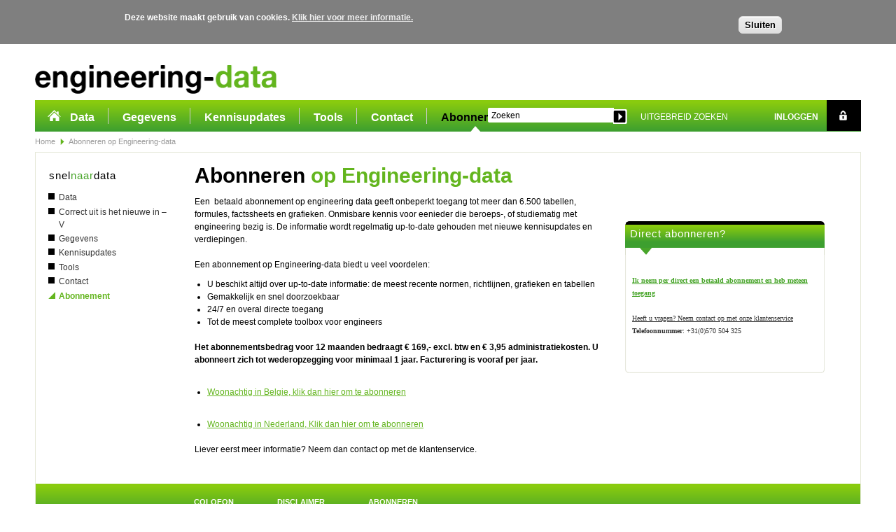

--- FILE ---
content_type: text/html; charset=utf-8
request_url: https://engineering-data.com/abonneren-op-engineering-data
body_size: 4340
content:
<!DOCTYPE html PUBLIC "-//W3C//DTD XHTML+RDFa 1.0//EN"
  "http://www.w3.org/MarkUp/DTD/xhtml-rdfa-1.dtd">
<html xmlns="http://www.w3.org/1999/xhtml" xml:lang="nl" version="XHTML+RDFa 1.0" dir="ltr">

<head profile="http://www.w3.org/1999/xhtml/vocab">
  <meta http-equiv="Content-Type" content="text/html; charset=utf-8" />
<meta name="Generator" content="Drupal 7 (http://drupal.org)" />
<link rel="canonical" href="/abonneren-op-engineering-data" />
<link rel="shortlink" href="/node/140537" />
  <title>Abonneren op Engineering-data | Engineering Data</title>
  <link type="text/css" rel="stylesheet" href="https://engineering-data.com/sites/default/files/css/css_xE-rWrJf-fncB6ztZfd2huxqgxu4WO-qwma6Xer30m4.css" media="all" />
<link type="text/css" rel="stylesheet" href="https://engineering-data.com/sites/default/files/css/css_Yj0oOYBaW5ZlXv75PCs_8Y3oyeM1hteEVVqsDuBO4JY.css" media="all" />
<link type="text/css" rel="stylesheet" href="https://engineering-data.com/sites/default/files/css/css_MnXiytJtb186Ydycnpwpw34cuUsHaKc80ey5LiQXhSY.css" media="all" />
<style type="text/css" media="all">
<!--/*--><![CDATA[/*><!--*/
#sliding-popup.sliding-popup-top{background:#0779BF;}#sliding-popup .popup-content #popup-text h2,#sliding-popup .popup-content #popup-text p{color:#ffffff !important;}

/*]]>*/-->
</style>
<link type="text/css" rel="stylesheet" href="https://engineering-data.com/sites/default/files/css/css_t1nMSiV7mrA5cgjoxPWgIjb-os3tRrfEdbsKxmn_8FE.css" media="all" />
<link type="text/css" rel="stylesheet" href="https://engineering-data.com/sites/default/files/css/css_889L0X8UmGdRabfcgwjWJWRSKvM95IK0TGVoSI5aobs.css" media="all" />
<link type="text/css" rel="stylesheet" href="https://engineering-data.com/sites/default/files/css/css_apR-iHEMTXh8VeERkg9xgZNuNVW3DbN6VfmwnYkO1V8.css" media="print" />

<!--[if IE 7]>
<link type="text/css" rel="stylesheet" href="https://engineering-data.com/sites/all/themes/edata/css/ie7.css?p7rbhi" media="all" />
<![endif]-->

<!--[if IE 8]>
<link type="text/css" rel="stylesheet" href="https://engineering-data.com/sites/all/themes/edata/css/ie.css?p7rbhi" media="all" />
<![endif]-->

<!--[if IE 9]>
<link type="text/css" rel="stylesheet" href="https://engineering-data.com/sites/all/themes/edata/css/ie9.css?p7rbhi" media="all" />
<![endif]-->
  <script type="text/javascript" src="https://engineering-data.com/sites/default/files/js/js_vDrW3Ry_4gtSYaLsh77lWhWjIC6ml2QNkcfvfP5CVFs.js"></script>
<script type="text/javascript" src="https://engineering-data.com/sites/default/files/js/js_LHzZ7c4Y5SEowtRUMz4lGD6X0OAcbYgjFoYjK-eYS3Q.js"></script>
<script type="text/javascript" src="https://engineering-data.com/sites/default/files/js/js_gFhYfwT6n3-wzxnaZPnKAUDstlesA4DsRDpdcWqgngU.js"></script>
<script type="text/javascript" src="https://engineering-data.com/sites/default/files/js/js_1Ae7LyzQgLq5yuvek34beSONXQEkiKwXCiYUuPQn0ic.js"></script>
<script type="text/javascript">
<!--//--><![CDATA[//><!--
jQuery.extend(Drupal.settings, {"basePath":"\/","pathPrefix":"","ajaxPageState":{"theme":"edata","theme_token":"jMIVV-aIpM0jhQOol42xCbnZY1q3ad1Kky-Gyaqe8vk","js":{"sites\/all\/modules\/eu-cookie-compliance\/js\/eu_cookie_compliance.js":1,"misc\/jquery.js":1,"misc\/jquery.once.js":1,"misc\/drupal.js":1,"sites\/all\/modules\/edata\/backend.js":1,"public:\/\/languages\/nl_ky9sgI1k32xUHj-a2g6mt_Bs1vnqpOn89LDGQrRVwMA.js":1,"sites\/all\/themes\/edata\/js\/jquery.js":1,"sites\/all\/themes\/edata\/jpaginate\/jquery.paginate.js":1,"sites\/all\/themes\/edata\/js\/pdfobject.js":1},"css":{"modules\/system\/system.base.css":1,"modules\/system\/system.menus.css":1,"modules\/system\/system.messages.css":1,"modules\/system\/system.theme.css":1,"modules\/aggregator\/aggregator.css":1,"sites\/all\/modules\/date\/date_api\/date.css":1,"sites\/all\/modules\/date\/date_popup\/themes\/datepicker.1.7.css":1,"modules\/field\/theme\/field.css":1,"sites\/all\/modules\/mollom\/mollom.css":1,"modules\/node\/node.css":1,"modules\/search\/search.css":1,"modules\/user\/user.css":1,"sites\/all\/modules\/views\/css\/views.css":1,"sites\/all\/modules\/ckeditor\/css\/ckeditor.css":1,"sites\/all\/modules\/ctools\/css\/ctools.css":1,"0":1,"sites\/all\/modules\/eu-cookie-compliance\/css\/eu_cookie_compliance.css":1,"sites\/all\/themes\/edata\/css\/admin.css":1,"sites\/all\/themes\/edata\/css\/firefox_windows.css":1,"sites\/all\/themes\/edata\/css\/reset.css":1,"sites\/all\/themes\/edata\/css\/fonts.css":1,"sites\/all\/themes\/edata\/css\/template.css":1,"sites\/all\/themes\/edata\/css\/menu.css":1,"sites\/all\/themes\/edata\/css\/edata_block.css":1,"sites\/all\/themes\/edata\/css\/misc.css":1,"sites\/all\/themes\/edata\/jpaginate\/css\/style.css":1,"sites\/all\/themes\/edata\/css\/print.css":1,"sites\/all\/themes\/edata\/css\/ie7.css":1,"sites\/all\/themes\/edata\/css\/ie.css":1,"sites\/all\/themes\/edata\/css\/ie9.css":1}},"eu_cookie_compliance":{"popup_enabled":1,"popup_agreed_enabled":0,"popup_hide_agreed":0,"popup_clicking_confirmation":1,"popup_html_info":"\u003Cdiv\u003E\n  \u003Cdiv class =\u0022popup-content info\u0022\u003E\n    \u003Cdiv id=\u0022popup-text\u0022\u003E\n      \u003Cp\u003EDeze website maakt gebruik van cookies. \u003Ca href=\u0022http:\/\/www.mybusinessmedia.nl\/cookies.html\u0022 target=\u0022_blank\u0022\u003EKlik hier voor meer informatie.\u003C\/a\u003E\u003C\/p\u003E\n    \u003C\/div\u003E\n    \u003Cdiv id=\u0022popup-buttons\u0022\u003E\n      \u003Cbutton type=\u0022button\u0022 class=\u0022agree-button\u0022\u003ESluiten\u003C\/button\u003E\n      \u003Cbutton type=\u0022button\u0022 class=\u0022find-more-button\u0022\u003ENo, give me more info\u003C\/button\u003E\n    \u003C\/div\u003E\n  \u003C\/div\u003E\n\u003C\/div\u003E\n","popup_html_agreed":"\u003Cdiv\u003E\n  \u003Cdiv class =\u0022popup-content agreed\u0022\u003E\n    \u003Cdiv id=\u0022popup-text\u0022\u003E\n      \u003Cp\u003E\u0026lt;h2\u0026gt;Thank you for accepting cookies\u0026lt;\/h2\u0026gt;\u0026lt;p\u0026gt;You can now hide this message or find out more about cookies.\u0026lt;\/p\u0026gt;\u003C\/p\u003E\n    \u003C\/div\u003E\n    \u003Cdiv id=\u0022popup-buttons\u0022\u003E\n      \u003Cbutton type=\u0022button\u0022 class=\u0022hide-popup-button\u0022\u003Esluiten\u003C\/button\u003E\n    \u003C\/div\u003E\n  \u003C\/div\u003E\n\u003C\/div\u003E","popup_height":"auto","popup_width":"100%","popup_delay":1000,"popup_link":"http:\/\/www.mybusinessmedia.nl\/cookies.html","popup_link_new_window":1,"popup_position":1,"popup_language":"nl","domain":""},"urlIsAjaxTrusted":{"\/abonneren-op-engineering-data":true}});
//--><!]]>
</script>
</head>
<body class="html not-front not-logged-in no-sidebars page-node page-node- page-node-140537 node-type-page" >
  <div id="skip-link">
    <a href="#main-content" class="element-invisible element-focusable">Overslaan en naar de algemene inhoud gaan</a>
  </div>
    <div id="container">
  <div id="header">
    <div id="branding">
        <div class="region region-branding">
      <div id="block-block-1" class="block block-block">
          
    <div class="content">
      <p><a href="http://engineering-data.com/"><img alt="" src="/sites/all/themes/edata/images/edatalogo.png" style="width: 345px; height: 41px; " /></a></p>
    </div>
  </div>
    </div>
    </div>
  </div>
  <div id="topmenu">
      <div class="region region-mainmenu">
      <div id="block-system-main-menu" class="block block-system block-menu">
          
    <div class="content">
      <ul class="menu"><li class="first collapsed"><a href="/welkom-op-engineering-data" title="snelnaardata">Data</a></li>
<li class="leaf"><a href="/document/correct-uit-is-het-nieuwe-in-%E2%80%93-v">Correct uit is het nieuwe in – V</a></li>
<li class="leaf"><a href="/frontpage">Gegevens</a></li>
<li class="collapsed"><a href="/kennisupdates" title="kennisupdates">Kennisupdates</a></li>
<li class="leaf"><a href="/tools">Tools</a></li>
<li class="leaf"><a href="/contact">Contact</a></li>
<li class="last leaf active-trail"><a href="/abonneren-op-engineering-data" class="active-trail active">Abonnement</a></li>
</ul>    </div>
  </div>
    <div id="block-edata-login-lock" class="block block-edata">
          
    <div class="content">
      <div id="login_lock" class="locked"><a href="/user">Inloggen</a></div>    </div>
  </div>
    <div id="block-search-form" class="block block-search">
          
    <div class="content">
      <form action="/abonneren-op-engineering-data" method="post" id="search-block-form" accept-charset="UTF-8"><div><div class="container-inline">
      <h2 class="element-invisible">Zoekveld</h2>
    <div class="form-item form-type-textfield form-item-search-block-form">
  <label class="element-invisible" for="edit-search-block-form--2">Zoeken </label>
 <input title="Geef de woorden op waarnaar u wilt zoeken." placeholder="Zoeken" type="text" id="edit-search-block-form--2" name="search_block_form" value="" size="15" maxlength="128" class="form-text" />
</div>
<div class="form-actions form-wrapper" id="edit-actions"><input type="submit" id="edit-submit" name="op" value="Zoeken" class="form-submit" /></div><input type="hidden" name="form_build_id" value="form-Q4go7zyp4k--nXECzYVLBQmxDI8oKYhlYxrQaxvrGHo" />
<input type="hidden" name="form_id" value="search_block_form" />
</div>
</div></form>    </div>
  </div>
    <div id="block-block-4" class="block block-block">
          
    <div class="content">
      <p><a href="/search/site">UITGEBREID ZOEKEN</a></p>
    </div>
  </div>
    </div>
  </div>
  <div id="breadcrumbs">
    <div class="breadcrumb"><a href="/">Home</a> <img src="https://engineering-data.com/sites/all/themes/edata/images/crumb_separator.gif" alt="" /> Abonneren op Engineering-data</div>  </div>
  <div id="content_container">
    <div id="left_column">
              <div id="block-block-2" class="block block-block contextual-links-region">
            <div class="content">
              <div class="edata_block">
          <div class="edata_block_color_nocolor">
            <div class="edata_block_top_stripe">
              <div class="edata_block_top_corner_left"></div>
              <div class="edata_block_top_corner_right"></div>
            </div>
            <div class="edata_block_title">
              snel<span class="altcolor">naar</span>data    </div>
            <div class="edata_block_bottom_arrow_noborder"></div>
          </div>
        </div>
            </div>
          </div>
            <div class="region region-left-alternative">
      <div id="block-menu-block-2" class="block block-menu-block">
          
    <div class="content">
      <div class="menu-block-wrapper menu-block-2 menu-name-main-menu parent-mlid-8199 menu-level-1">
  <ul class="menu"><li class="first collapsed menu-mlid-8888"><a href="/welkom-op-engineering-data" title="snelnaardata">Data</a></li>
<li class="leaf menu-mlid-9594"><a href="/document/correct-uit-is-het-nieuwe-in-%E2%80%93-v">Correct uit is het nieuwe in – V</a></li>
<li class="leaf menu-mlid-8201"><a href="/frontpage">Gegevens</a></li>
<li class="collapsed menu-mlid-7243"><a href="/kennisupdates" title="kennisupdates">Kennisupdates</a></li>
<li class="leaf menu-mlid-8343"><a href="/tools">Tools</a></li>
<li class="leaf menu-mlid-8341"><a href="/contact">Contact</a></li>
<li class="last leaf active-trail active menu-mlid-8378"><a href="/abonneren-op-engineering-data" class="active-trail active">Abonnement</a></li>
</ul></div>
    </div>
  </div>
    </div>
&nbsp;
    </div>
    <div id="main_content" class="has_right">
            
      <div class="tabs">
              </div>
        <div class="region region-content">
      <div id="block-system-main" class="block block-system">
          
    <div class="content">
      <div id="node-140537" class="node node-page clearfix">
      <h1>
      Abonneren<span class="altcolor"> op Engineering-data</span>    </h1>
      
  
  <div class="content clearfix">
    <div class="field field-name-body field-type-text-with-summary field-label-hidden"><div class="field-items"><div class="field-item even"><p>Een&nbsp; betaald abonnement op engineering data geeft onbeperkt toegang tot meer dan 6.500 tabellen, formules, factssheets en grafieken. Onmisbare kennis voor eenieder die beroeps-, of studiematig met engineering bezig is. De informatie wordt regelmatig up-to-date gehouden met nieuwe kennisupdates en verdiepingen.</p>
<p>&nbsp;</p>
<div>
	Een abonnement op Engineering-data biedt u veel voordelen:</div>
<ul>
<li>
		U beschikt altijd over up-to-date informatie: de meest recente normen, richtlijnen, grafieken en tabellen</li>
<li>
		Gemakkelijk en snel doorzoekbaar</li>
<li>
		24/7 en overal directe toegang</li>
<li>
		Tot de meest complete toolbox voor engineers</li>
</ul>
<div>
	<br />
	<strong>Het abonnementsbedrag voor 12 maanden bedraagt € 169,- excl. btw en € 3,95 administratiekosten. U abonneert zich tot wederopzegging voor minimaal 1 jaar. Facturering is vooraf per jaar.</strong></div>
<p>&nbsp;</p>
<ul>
<li>
		<a href="http://engineering-data.com/user/register?edit-new-email=&amp;country=belgium">Woonachtig in Belgie, klik dan hier om te abonneren</a></li>
</ul>
<p>&nbsp;</p>
<ul>
<li>
		<a href="http://engineering-data.com/user/register?edit-new-email=&amp;country=netherlands">Woonachtig in Nederland, Klik dan hier om te abonneren</a></li>
</ul>
<p>&nbsp;</p>
<p>Liever eerst meer informatie? Neem dan contact op met de klantenservice.</p>
</div></div></div>  </div>

  
  
</div>
    </div>
  </div>
    </div>
    </div>
          <div class="page_right">
          <div class="region region-right">
      <div id="edata_block-block-13" class="block block-block edata_block-block">
    <div class="edata_block">
              <div class="edata_block_color_green">
                <div class="edata_block_top_stripe">
          <div class="edata_block_top_corner_left"></div>
          <div class="edata_block_top_corner_right"></div>
        </div>
        <div class="edata_block_title">
          Direct abonneren?         </div>
        <div class="edata_block_bottom_arrow"></div>
        <div class="edata_block_content" style="height: 150px;">
          <div class="content">
            <p>&nbsp;</p>
<ul>
<li>
		<a href="/user/register?edit-new-email=&amp;country=netherlands">Ik neem per direct een betaald abonnement en heb meteen toegang</a></li>
</ul>
<p>&nbsp;</p>
<p><u>Heeft u vragen? Neem contact op met onze klantenservice</u></p>
<ul>
<li>
		<strong>Telefoonnummer</strong>: +31(0)570 504 325</li>
</ul>
<p>&nbsp;</p>
          </div>
        </div>
            </div>
            </div>
  </div>
    </div>
        <div class="clear"></div>
      </div>
          <div class="clear"></div>
    <div class="footermenu">
        <div class="region region-footermenu">
      <div id="block-menu-menu-engineeringdata" class="block block-menu">
          
    <div class="content">
      <ul class="menu"><li class="first leaf"><a href="/colofon" title="">Colofon</a></li>
<li class="leaf"><a href="http://www.engineering-data.com/node/140538" title="">Disclaimer</a></li>
<li class="last leaf active-trail"><a href="/abonneren-op-engineering-data" title="" class="active-trail active">Abonneren</a></li>
</ul>    </div>
  </div>
    </div>
    </div>
          <div class="footerbrandingkluwer">
        <a id="link_kluwer" href="http://www.kluwer.be/" target="_blank">&nbsp;</a>
          <div class="region region-footerbrandingkluwer">
      <div id="block-menu-menu-kluwer" class="block block-menu">
          
    <div class="content">
      <ul class="menu"><li class="first leaf"><a href="http://www.vraagenaanbod.be" title="Vraag &amp; Aanbod ">Vraag &amp; Aanbod </a></li>
<li class="last leaf"><a href="http://www.sentral.be" title="senTRAL">senTRAL</a></li>
</ul>    </div>
  </div>
    </div>
        <div class="clear"></div>
      </div>
                <div class="footerbrandingmybusinessmedia">
        <a id="link_mybusinessmedia" href="http://www.mybusinessmedia.nl/" target="_blank">&nbsp;</a>
          <div class="region region-footerbrandingmybusinessmedia">
      <div id="block-menu-menu-mybusinessmedia" class="block block-menu">
          
    <div class="content">
      <ul class="menu"><li class="first leaf"><a href="http://www.mybusinessmedia.nl" title="">Mybusinessmedia</a></li>
<li class="leaf"><a href="http://www.engineersonline.nl" title="">Engineers online</a></li>
<li class="last leaf"><a href="Http://www.vraagenaanbod.nl" title="">Vraag en Aanbod</a></li>
</ul>    </div>
  </div>
    </div>
        <div class="clear"></div>
      </div>
          <div class="clear"></div>
  </div>
</div>
  <div class="region region-closure">
      <div id="block-block-14" class="block block-block">
          
    <div class="content">
      <script type="text/javascript">
 
  var _gaq = _gaq || [];
  _gaq.push(['_setAccount', 'UA-27866223-1']);
  _gaq.push(['_trackPageview']);
 
  (function() {
    var ga = document.createElement('script'); ga.type = 'text/javascript'; ga.async = true;
    ga.src = ('https:' == document.location.protocol ? 'https://ssl' : 'http://www') + '.google-analytics.com/ga.js';
    var s = document.getElementsByTagName('script')[0]; s.parentNode.insertBefore(ga, s);
  })();
 
</script>    </div>
  </div>
    </div>
  <script type="text/javascript" src="https://engineering-data.com/sites/default/files/js/js_paiTaEsc1HNeBS2rkLc1NrprKrFnApv70kuY8awAaTI.js"></script>
</body>
</html>


--- FILE ---
content_type: text/css
request_url: https://engineering-data.com/sites/default/files/css/css_889L0X8UmGdRabfcgwjWJWRSKvM95IK0TGVoSI5aobs.css
body_size: 6061
content:
html{color:#000;background:#FFF}body,div,dl,dt,dd,ul,ol,li,h1,h2,h3,h4,h5,h6,pre,code,form,fieldset,legend,input,textarea,p,blockquote,th,td{margin:0;padding:0}table{border-collapse:collapse;border-spacing:0}fieldset,img{border:0}address,caption,cite,code,dfn,em,strong,th,var{font-style:normal;font-weight:normal}ol,ul{list-style:none}caption,th{text-align:left}h1,h2,h3,h4,h5,h6{font-size:100%;font-weight:normal}q:before,q:after{content:''}abbr,acronym{border:0;font-variant:normal}sup{vertical-align:text-top}sub{vertical-align:text-bottom}input,textarea,select{font-family:inherit;font-size:inherit;font-weight:inherit}input,textarea,select{*font-size:100%}legend{color:#000}
@font-face{font-family:'AlteBold';src:url(/sites/all/themes/edata/fonts/altehaasgroteskbold-webfont.eot);src:url(/sites/all/themes/edata/fonts/altehaasgroteskbold-webfont.eot?#iefix) format('embedded-opentype'),url(/sites/all/themes/edata/fonts/altehaasgroteskbold-webfont.woff) format('woff'),url(/sites/all/themes/edata/fonts/altehaasgroteskbold-webfont.ttf) format('truetype'),url(/sites/all/themes/edata/fonts/altehaasgroteskbold-webfont.svg#AlteHaasGroteskBold) format('svg');font-weight:normal;font-style:normal;}@font-face{font-family:'AlteRegular';src:url(/sites/all/themes/edata/fonts/altehaasgroteskregular-webfont.eot);src:url(/sites/all/themes/edata/fonts/altehaasgroteskregular-webfont.eot?#iefix) format('embedded-opentype'),url(/sites/all/themes/edata/fonts/altehaasgroteskregular-webfont.woff) format('woff'),url(/sites/all/themes/edata/fonts/altehaasgroteskregular-webfont.ttf) format('truetype'),url(/sites/all/themes/edata/fonts/altehaasgroteskregular-webfont.svg#AlteHaasGroteskRegular) format('svg');font-weight:normal;font-style:normal;}h1,h2,h3,h4,h5,h6{line-height:120%;}
body{font-size:12px;line-height:150%;}em{font-style:italic;}strong{font-weight:bold;}h2{font-weight:bold;font-family:Verdana,Arial,Helvetica;font-size:14px;}h3{font-weight:bold;font-family:Verdana,Arial,Helvetica;font-size:16px;}#main_content{font-family:Arial,Verdana,Helvetica;font-size:12px;line-height:150%;}#main_content ul li{list-style-type:disc;margin-left:18px;}#container{width:1180px;margin-left:auto;margin-right:auto;}#header{height:50px;}#branding .content{margin-top:30px;font-weight:bold;font-family:Verdana,Arial,Helvetica;font-size:10px;cursor:default;}#branding{position:relative;}#branding .altcolor{color:#63B51E;// green}#block-edata-personal-links h2{display:none;}#block-edata-personal-links{position:absolute;right:-10px;top:-8px;}#personal_links ul li{float:left;margin-right:10px;color:#333333;font-weight:bold;}#personal_links ul li a{font-weight:normal;color:#63B51E;}#topmenu{background-image:url(/sites/all/themes/edata/images/topbar_bg.png);height:45px;}#content_container{border:1px solid #E5E8D8;padding-top:15px;}#left_column{width:185px;margin-left:12px;margin-right:30px;float:left;}#main_content{width:920px;float:left;}#main_content a{color:#63B51E;}#main_content a:hover{color:#333333;}.block-facetapi a{color:#333333;text-decoration:none;}.field-name-field-document-page,.documentpages{width:920px;overflow:auto;}.field-name-field-document-body{width:595px;}h1{font-weight:bold;font-family:Verdana,Arial,Helvetica;font-size:30px;color:#000000;margin-bottom:10px;}body.node-type-document .field-name-field-document-originaltype{display:none;}.documentpages{position:relative;}.document_margin_top{position:absolute;top:0px;width:100%;background-color:#cccccc;}.document_margin_bottom{position:absolute;bottom:0px;width:100%;background-color:#cccccc;}.document_margin_left{position:absolute;left:0px;height:100%;background-color:#cccccc;}.document_margin_right{position:absolute;right:0px;height:100%;background-color:#cccccc;}.jPaginate{margin-top:14px;}.documentpages div span{color:#000000 !important;}span.formula{font-family:Times,Courier;font-size:14px;}sub{font-size:75%;line-height:80%;}sup{font-size:75%;line-height:80%;}#user-login label,#user-login--2 label{font-weight:normal;}#user-login label .form-required{}.login_register_new label{font-weight:normal;}#user-login #edit-name,#user-login #edit-pass{width:132px;padding:2px;border:1px solid #cccccc;outline:none;}#user-profile-form #edit-current-pass,#user-profile-form #edit-pass1,#user-profile-form #edit-pass2{width:150px;padding:2px;border:1px solid #cccccc;}.document_intro{width:595px;float:left;}#document_frame{margin-top:20px;width:920px;}#document_frame .original_html.documentpages{width:880px;padding:20px;}.document_download_link{position:absolute;right:10px;top:3px;}.document_download_link img{position:relative;top:3px;}.document_download_link a{font-size:10px;color:#ffffff;text-decoration:none;}.footermenu{margin-top:40px;margin-bottom:10px;background-image:url(/sites/all/themes/edata/images/footer_menu_bg.png);height:50px;}.footermenu ul{padding-top:15px;margin-left:220px;}.footermenu ul li{list-style-image:none !important;list-style-type:none !important;float:left;margin-right:50px;}.footermenu ul li a{font-weight:bold;font-family:Verdana,Arial,Helvetica;color:#ffffff;text-decoration:none;text-transform:uppercase;font-size:11px;}.footerbrandingkluwer .region-footerbrandingkluwer,.footerbrandingmybusinessmedia .region-footerbrandingmybusinessmedia{clear:both;}.footerbrandingkluwer{min-height:45px;background-image:url(/sites/all/themes/edata/images/footer_logo_kluwer.png);background-repeat:no-repeat;background-position:20px 1px;}.footerbrandingmybusinessmedia{min-height:45px;background-image:url(/sites/all/themes/edata/images/footer_logo_mbm.png);background-repeat:no-repeat;background-position:20px 4px;}.footerbrandingkluwer ul{padding-top:10px;margin-top:15px;margin-left:220px;margin-bottom:15px;}.footerbrandingkluwer ul li{list-style-image:none !important;list-style-type:none !important;float:left;margin-right:15px;}.footerbrandingkluwer ul li a{font-family:Verdana,Arial,Sans-Serif;color:#666666;text-decoration:none;text-transform:uppercase;font-size:10px;}.footerbrandingmybusinessmedia ul{padding-top:10px;margin-top:15px;margin-left:220px;margin-bottom:15px;}.footerbrandingmybusinessmedia ul li{list-style-image:none !important;list-style-type:none !important;float:left;margin-right:15px;}.footerbrandingmybusinessmedia ul li a{font-family:Verdana,Arial,Sans-Serif;color:#666666;text-decoration:none;text-transform:uppercase;font-size:10px;}.submenu_tree{margin-top:20px;}.submenu_tree h3{margin-bottom:10px;}.submenu_tree ul li{list-style-type:none !important;list-style-image:none !important;margin:0px;padding-left:15px;background-image:url(/sites/all/themes/edata/images/arrow_green.gif);background-repeat:no-repeat;background-position:0px 6px;}.submenu_tree ul li a{color:#333333 !important;font-weight:bold;text-decoration:none;}.submenu_tree ul li a:hover{color:#63B51E !important;font-weight:bold;text-decoration:none;}#block-views-most-popular-documents-block .views-row,#block-views-most-popular-documents-block-1 .views-row{max-height:32px;overflow:hidden;}#block-views-most-popular-documents-block .edata_block_content,#block-views-most-popular-documents-block-1 .edata_block_content,#block-views-most-popular-documents-block-2 .edata_block_content,#engineers_newsfeed .edata_block_content{height:220px;overflow:hidden;}#topmenu{position:relative;}#topmenu #block-search-form{position:absolute;right:330px;top:11px;}#edit-search-block-form .form-item-search-block-form{font-family:Arial,Verdana,Helvetica;}#edit-search-block-form--2{background-color:transparent;background-image:url(/sites/all/themes/edata/images/searchfield.png);border:none !important;padding-left:5px;width:175px;height:23px;font-family:Arial,Verdana,Helvetica;outline:none;}#search-block-form h2,#search-block-form label{display:none;}#search-block-form #edit-submit,#search-block-form #edit-submit--2,#search-block-form #edit-submit--3{background-image:url(/sites/all/themes/edata/images/search_button.png);background-color:transparent !important;position:relative;left:-4px;border:none !important;width:20px;height:23px;text-indent:-5000px;}.form-item-search-block-form{width:180px !important;}#block-block-4{position:absolute;right:190px;top:15px;}#block-block-4 a{color:#ffffff;text-decoration:none;font-family:Arial,Verdana,Helvetica,Sans-Serif;}fieldset.search-advanced{margin-top:30px;}fieldset.search-advanced .criterion{float:none;}fieldset.search-advanced .fieldset-legend{font-family:Arial,Verdana,Helvetica,Sans-Serif;font-size:12px;font-weight:bold;clear:both;}fieldset.search-advanced .fieldset-legend a{color:#333333 !important;text-decoration:none;}.search-advanced .form-item-documenttype{}.search-advanced #edit-documenttype{margin-top:0px;}.search-advanced label{font-weight:normal !important;}#search-form{clear:both;margin-bottom:20px;}#search-form #edit-basic{float:left;width:400px;}#search-form #edit-basic .form-type-textfield{display:block;margin-top:0px;}#search-form #edit-basic label{display:block;}#search_results_area{clear:both;padding-top:20px;}#search_results_area ul.pager{margin-bottom:0px;}#search_results_area .edata_block_content_extra_wide{padding-left:7px;}#search_results_area ol.search-results{margin-top:10px;}#search_results_area ol li.search-result{padding-right:20px;}.search-result h3.title,.search-result h3.title a{font-size:1em;color:#63B51E;}.page-search .messages{margin-top:30px;}#main_content .node span.altcolor,.content h1 span.altcolor{color:#63B51E;}#document_frame.pdfdownload .edata_block_title{padding-right:250px;}#block-edata-login-lock,#login_lock{position:absolute;right:0px;top:0px;cursor:pointer;background-repeat:no-repeat;background-position:right top;}#login_lock{font-weight:bold;padding-right:75px;padding-top:15px;font-family:Arial;height:29px;width:49px;}#login_lock.locked{background-image:url(/sites/all/themes/edata/images/login_locked.png);}#login_lock.unlocked{background-image:url(/sites/all/themes/edata/images/login_unlocked.png);}#login_lock.locked a{color:white;text-transform:uppercase;text-decoration:none;}.block:not(#block-search-form) #edit-actions input{padding:8px 12px;}#block-edata-login-lock .contextual-links-wrapper{display:none;}#login_layover{position:absolute;border:2px solid #ffffff;right:0px;top:50px;background-image:url(/sites/all/themes/edata/images/login_layover_top.png);background-position:right top;background-repeat:no-repeat;background-color:#63B51E;width:170px;padding:10px;z-index:10;}#login_layover input{font-family:Arial,Verdana,Helvetica;}#login_layover .error,#login_layover .error a{font-family:Arial,Verdana,Helvetica;border:none;background-color:transparent;color:#ffffff;font-weight:bold;}#login_layover .error{margin-top:0px;}#login_layover .form-item-name input{background-image:url(/sites/all/themes/edata/images/login_layover_input.png);background-repeat:no-repeat;background-color:transparent;border:none !important;width:139px;height:22px;padding-top:0px !important;}#login_layover .form-item-pass input{background-image:url(/sites/all/themes/edata/images/login_layover_input.png);background-repeat:no-repeat;background-color:transparent;border:none !important;width:139px;height:22px;padding-top:0px !important;}#login_layover .form-actions input{background-image:url(/sites/all/themes/edata/images/login_layover_submit.png);width:24px;height:22px;text-indent:-5000px;border:none;background-color:transparent;position:absolute;right:20px;top:58px;cursor:pointer;}#login_layover .ajax-progress-throbber{display:none;}ul.primary li a{background-color:#f6f6f6 !important;}ul.primary li.active a{background-color:#ffffff !important;}#document_frame .file a{color:#ffffff !important;}.view-related li.views-row{background-position:0px 7px !important;margin:0px !important;padding-top:2px !important;padding-bottom:2px !important;}.view-related li.views-row .views-field-title{border-bottom:1px solid #cccccc;}.view-related li.views-row-last .views-field-title{border:none !important;}.block_related{margin-left:40px;float:left;}.block_related .edata_block-block{margin-right:0px !important;}#user-login--2 #edit-name--2,#user-login--2 #edit-pass--2,#send_to_register_page #edit-new-name,#send_to_register_page #edit-new-email{width:160px;border:1px solid #cccccc;padding:3px 3px;}#topmenu .error ul{background-image:none !important;margin-left:0px;height:auto;}#topmenu .error ul a{font-size:12px;padding-left:0px;padding-right:0px;background-image:none;text-decoration:underline;height:auto;}.jPag-first,.jPag-last{display:none;}.jPag-sprevious{display:block;text-indent:-5000px;text-align:left !important;background-image:url(/sites/all/themes/edata/images/pager_left.gif);width:18px !important;height:16px !important;margin:1px 0px !important}.jPag-snext{display:block;text-indent:-5000px;text-align:left !important;background-image:url(/sites/all/themes/edata/images/pager_right.gif);width:18px !important;height:16px !important;margin:1px 0px !important}.jPag-pages{padding-top:0px !important;}.jPag-pages li{margin-left:0px !important;}.jPag-pages a{background-color:#E9E9DF !important;border:none !important;height:auto !important;color:#63B51E !important;}.jPag-current{height:auto !important;border:none !important;margin:0px 2px !important;}.jPaginate{height:10px !important;}.jPaginate a{margin:0px 2px !important;}ul.pager li.pager-first,ul.pager li.pager-last{display:none;}ul.pager li.pager-previous a{display:inline-block;text-align:left;text-indent:-5000px;background-image:url(/sites/all/themes/edata/images/pager_left.gif);width:18px;height:16px;margin:1px 0px;}ul.pager li.pager-next a{display:inline-block;text-align:left;text-indent:-5000px;background-image:url(/sites/all/themes/edata/images/pager_right.gif);width:18px;height:16px;margin:1px 0px;}ul.pager li{margin:2px 0px !important;padding:0px !important;}ul.pager li.pager-item a{display:inline-block;background-color:#E9E9DF !important;color:#63B51E !important;width:18px;height:16px;text-decoration:none !important;}ul.pager li.pager-current{background-color:#ffffff !important;color:#333333 !important;width:18px;height:16px;display:inline-block;}body.page-search #main_content .region-content{position:relative;}body.page-search #main_content .block-facetapi{position:absolute;left:300px;}body.page-search #main_content .block-facetapi h2{margin-bottom:10px;}#main_content .block-facetapi .item-list ul li.leaf{margin-left:0px;list-style-image:none;list-style-type:none;}#main_content .block-facetapi .item-list ul li.leaf a{text-decoration:none;}#main_content #block-system-main ul{clear:both;padding-top:10px;}.form-item-apachesolr-search-retain-filters{display:block !important;}#edit-apachesolr-search-retain-filters{float:left;margin-right:10px;position:relative;top:3px;}.apachesolr-browse-blocks{display:none;}.block-facetapi{font-family:Arial,Verdana,Helvetica;}.block-facetapi ul li{list-style-type:none;list-style-image:none;margin-left:0px;}#edit-profile-subscriber-field-be-straat-und-0-value,#edit-profile-subscriber-field-factuur-straat-und-0-value{width:210px;}#edit-profile-subscriber-field-be-stad-und-0-value,#edit-profile-subscriber-field-factuur-stad-und-0-value{width:195px;}#edit-profile-subscriber-field-be-nummer-und-0-value,#edit-profile-subscriber-field-factuur-huisnummer-und-0-value{width:65px;}#edit-profile-subscriber-field-be-postcode-und-0-value,#edit-profile-subscriber-field-factuur-postcode-und-0-value{width:70px;}#profile-subscriber-field-be-postcode-add-more-wrapper,#profile-subscriber-field-be-straat-add-more-wrapper,#profile-subscriber-field-factuur-postcode-add-more-wrapper,#profile-subscriber-field-factuur-straat-add-more-wrapper{float:left;margin-right:10px;}.form-item-profile-subscriber-field-be-straat-und-0-value,.form-item-profile-subscriber-field-be-postcode-und-0-value,.form-item-profile-subscriber-field-factuur-straat-und-0-value,.form-item-profile-subscriber-field-factuur-postcode-und-0-value{margin-top:0px;}.be_persoon{width:370px;float:left;margin-right:30px;}.be_persoon h2{margin-bottom:30px;}.register_form_be,.register_form_nl{margin-top:40px;}.form-item-profile-subscriber-field-functie-und-0-value{margin-bottom:0px;}#edit-profile-subscriber-field-reeds-klant{padding-top:5px;padding-left:160px;}#edit-profile-subscriber-field-reeds-klant label{width:200px;text-align:left;margin-top:20px;}.form-item-profile-subscriber-field-be-nummer-und-0-value,.form-item-profile-subscriber-field-factuur-huisnummer-und-0-value{margin-top:0px;}.register_form_be label,.register_form_nl label,.register_form_proef label,.page-user-register #edit-account label,.page-user-register #edit-autoassignrole-user label{display:block;font-weight:bold;float:left;width:150px;text-align:right;margin-right:10px;}#edit-autoassignrole-user legend{display:none;}span.register_form_help{display:block;padding-left:160px;margin-bottom:1em;width:330px;}#profile-subscriber-field-be-nummer-add-more-wrapper label,#profile-subscriber-field-factuur-huisnummer-add-more-wrapper label{width:30px;}#profile-subscriber-field-be-stad-add-more-wrapper label,#profile-subscriber-field-factuur-stad-add-more-wrapper label{width:40px;}#edit-profile-subscriber-field-reeds-klant-und{clear:both;margin-top:20px;}#edit-profile-subscriber-field-reeds-klant-und-ja{float:left;margin-top:10px;margin-right:10px;}#edit-profile-subscriber-field-reeds-klant-und-nee{float:left;margin-top:10px;margin-right:10px;}.form-item-profile-subscriber-field-reeds-klant-und label{float:left;margin-top:7px !important;margin-left:0px;width:auto !important;}.form-item-profile-subscriber-field-reeds-klant-und input{float:left;margin-right:10px;}#factuur_select{float:left;margin-right:10px;margin-top:3px;margin-left:14px;}.be_factuur_select label{width:auto;}.edata_block_content_wide{min-height:30px;}#user-register-form #edit-profile-subscriber-nl legend,#user-register-form #edit-profile-subscriber-nl h3{display:none;}#edit-profile-subscriber-nl-field-postcode-und-0-value{width:70px;}#edit-profile-subscriber-nl-field-postcode{float:left;width:240px;}#profile-subscriber-nl-field-woonplaats-add-more-wrapper label{width:80px;}#edit-profile-subscriber-nl-field-woonplaats-und-0-value{width:160px;}.form-item-profile-subscriber-nl-field-postcode-und-0-value{margin-top:0px;}#profile-subscriber-nl-field-huisnummer-toevoeging-add-more-wrapper label{width:85px;}#edit-profile-subscriber-nl-field-huisnummer-toevoeging-und-0-value{width:160px;}#edit-profile-subscriber-nl-field-huisnummer-und-0-value{width:70px;}.form-item-profile-subscriber-nl-field-huisnummer-und-0-value{float:left;margin-top:0px;}#profile2_subscriber_nl_form_group_nl_abonnement,#profile2_subscriber_nl_form_group_nl_facturatie{display:none;}#edit-profile-subscriber-nl-field-algemene-voorwaarden label,#edit-profile-subscriber-nl-field-abonneer-bedrag label{display:none;}#edit-profile-subscriber-nl-field-algemene-voorwaarden label.option,#edit-profile-subscriber-nl-field-abonneer-bedrag label.option{display:inline !important;width:400px;padding-left:20px;text-align:left;}#edit-profile-subscriber-nl-field-algemene-voorwaarden-und-1,#edit-profile-subscriber-nl-field-abonneer-bedrag-und-ja{float:left;margin-left:50px;}#edit-profile-subscriber-nl-field-abonneer-bedrag{padding-bottom:2em;}#edit-profile-subscriber-nl-field-algemene-voorwaarden{clear:both;}#main_content.has_right{width:615px;}#main_content.has_right h1{width:920px;}#main_content.has_right #block-system-main{width:590px !important;}.page_right{padding-top:68px;}body.page-user-register .page_right{padding-top:10px;}#wachtwoord_vergeten{position:relative;top:-25px;font-family:Arial,Verdana,Helvetica,Sans-Serif;font-weight:bold;}#wachtwoord_vergeten a{color:#63B51E;text-decoration:none;font-family:Arial,Verdana,Helvetica,Sans-Serif;}#ajax_register-error{font-family:Arial,Verdana,Helvetica,Sans-Serif;color:#ffffff;font-weight:bold;}#link_kluwer{display:block;text-indent:-5000px;position:absolute;width:190px;height:50px;}#link_mybusinessmedia{display:block;text-indent:-5000px;position:absolute;width:190px;height:50px;}.addthis_default_style{position:relative;left:634px;top:15px;width:300px;}.addthis_button_facebook_like{width:118px;}#block-system-main a.addthis_pill_style a.addthis_button_expanded{display:none !important;}#pdf_container{height:1000px;}#block-block-12,.region-right{width:285px;float:left;}#sliding-popup{display:block;margin:0;padding:0px;right:0;text-align:center;width:100%;z-index:99999;}.sliding-popup-bottom{background:url(/sites/all/themes/edata/images/gradient.png) center center scroll repeat-y transparent;position:fixed;}.sliding-popup-top{background-color:#000;position:relative;}#sliding-popup .popup-content{background-color:transparent;border:0 none;display:inline-block;margin:0 auto;padding:0;width:1076px;}#sliding-popup .popup-content #popup-buttons{float:right;margin:10px 30px 10px 0;}#sliding-popup .popup-content #popup-buttons button{cursor:pointer;display:inline;margin-right:5px;vertical-align:middle;overflow:visible;width:auto;-moz-box-shadow:inset 0px 1px 0px 0px #ffffff;-webkit-box-shadow:inset 0px 1px 0px 0px #ffffff;box-shadow:inset 0px 1px 0px 0px #ffffff;background:-webkit-gradient(linear,left top,left bottom,color-stop(0.05,#ededed),color-stop(1,#dfdfdf));background:-moz-linear-gradient(center top,#ededed 5%,#dfdfdf 100%);filter:progid:DXImageTransform.Microsoft.gradient(startColorstr='#ededed',endColorstr='#dfdfdf');background-color:#ededed;-moz-border-radius:6px;-webkit-border-radius:6px;border-radius:6px;border:1px solid #dcdcdc;display:inline-block;color:#000;font-family:arial;font-weight:bold;padding:4px 8px;text-decoration:none;text-shadow:1px 1px 0px #ffffff;}#sliding-popup .popup-content #popup-buttons button:hover{background:-webkit-gradient(linear,left top,left bottom,color-stop(0.05,#dfdfdf),color-stop(1,#ededed));background:-moz-linear-gradient(center top,#dfdfdf 5%,#ededed 100%);filter:progid:DXImageTransform.Microsoft.gradient(startColorstr='#dfdfdf',endColorstr='#ededed');background-color:#dfdfdf;}#sliding-popup .popup-content #popup-buttons button:active{position:relative;top:1px;}#sliding-popup .popup-content #popup-text{color:#fff;float:left;font-weight:bold;margin:5px 0 5px 50px;text-align:left;width:600px;}#sliding-popup .popup-content #popup-text h2,#sliding-popup .popup-content #popup-text p{color:#fff;display:block;font-size:16px;font-weight:bold;margin:0 0 5px 0;}#sliding-popup .popup-content #popup-text p{font-size:12px;}#popup-text{font-family:Verdana,Arial,Sans-serif;color:#eeeeee;padding-top:12px;}#sliding-popup{background-color:rgba(0,0,0,0.5) !important;}#popup-text a{color:#eeeeee;}.find-more-button{display:none !important;}.register_form_proef .g-recaptcha{padding-left:160px;}
#topmenu ul li.leaf,#topmenu ul li.expanded,#topmenu ul li.collapsed{list-style-image:none;list-style-type:none;float:left;padding:0px;margin:0px;}#topmenu ul li a{font-family:Arial,Verdana,Helvetica;font-weight:bold;vertical-align:middle;display:block;font-size:16px;padding-top:16px;height:29px;padding-left:20px;padding-right:20px;background-image:url(/sites/all/themes/edata/images/topmenu_right_bg.gif);background-position:right 50%;background-repeat:no-repeat;text-decoration:none;color:#ffffff;}#topmenu ul li.last a{background-image:none;}#topmenu ul li a:hover{color:#000000;}#topmenu ul li.first{padding-left:30px;}body.front #topmenu ul li.first a{padding-left:30px;color:#000000;}#topmenu ul{height:45px;background-image:url(/sites/all/themes/edata/images/icon_home_inactive.png);background-position:18px 14px;background-repeat:no-repeat;}body.front #topmenu ul{background-image:url(/sites/all/themes/edata/images/icon_home_active.png);}#topmenu ul li.active-trail{background-image:url(/sites/all/themes/edata/images/active-trail.png);background-position:50% bottom;background-repeat:no-repeat;}#topmenu ul li.active-trail a{color:#000000;}#topmenu ul ul{display:none;}#left_column ul.menu li{list-style-image:none;list-style-type:none;padding-left:15px;background-image:url(/sites/all/themes/edata/images/submenu_level1_inactive.gif);background-repeat:no-repeat;background-position:0px 5px;}#left_column ul.menu li.active-trail{background-image:url(/sites/all/themes/edata/images/submenu_level1_active.gif);color:;font-weight:bold;}#left_column ul.menu li ul li{background-image:none !important;font-weight:normal !important;border-top:1px solid #cccccc;padding-left:5px;}#left_column ul.menu li a{font-family:Arial,Verdana,Sans-Serif;font-size:12px;color:#333333;text-decoration:none;}#left_column ul.menu li a:hover{color:#63B51E;}#left_column ul.menu li a.active-trail{color:#63B51E;}
.edata_block_top_corner_left{width:5px;height:5px;background-image:url(/sites/all/themes/edata/images/block_corner_top_left.png);position:absolute;top:0px;left:0px;}.edata_block_top_corner_right{width:5px;height:5px;background-image:url(/sites/all/themes/edata/images/block_corner_top_right.png);position:absolute;top:0px;right:0px;}.edata_block_top_stripe{height:5px;position:relative;}.edata_block_title{background-repeat:repeat-x;min-height:24px;height:auto !important;height:24px;padding-left:7px;padding-right:8px;padding-top:4px;padding-bottom:5px;letter-spacing:1px;font-weight:normal;font-family:Verdana,Arial,Helvetica;font-size:15px;}.edata_block_bottom_arrow{height:10px;background-repeat:no-repeat;background-position:20px 0px;border-left:1px solid #DBDECD;border-right:1px solid #DBDECD;}.edata_block_bottom_arrow_noborder{height:10px;background-repeat:no-repeat;background-position:20px 0px;}.edata_block_color_nocolor .edata_block_bottom_arrow_noborder{display:none;}.edata_block_color_green .edata_block_top_stripe,.edata_block_color_blue .edata_block_top_stripe{background-color:#000000;}.edata_block_color_black .edata_block_top_stripe{background-color:#3D9F2F;}.edata_block_color_nocolor .altcolor{color:#48A52A;}.edata_block_color_black .altcolor{color:#ffffff;}.edata_block_color_green .edata_block_title{background-image:url(/sites/all/themes/edata/images/block_title_green.png);background-color:#3D9F2F;color:#FFFFFF;}.edata_block_color_blue .edata_block_title{background-image:url(/sites/all/themes/edata/images/block_title_blue.png);background-color:#0076CC;color:#ffffff;}.edata_block_color_black .edata_block_title{background-image:url(/sites/all/themes/edata/images/block_title_black.png);background-color:#000000;color:#ffffff;background-position:left bottom;}.edata_block_color_green .edata_block_title .altcolor{color:#000000 !important;}.edata_block_color_blue .edata_block_title .altcolor{color:#000000;}.edata_block_color_green .edata_block_bottom_arrow_noborder{background-image:url(/sites/all/themes/edata/images/block_title_arrow_green.png);}.edata_block_color_blue .edata_block_bottom_arrow_noborder{background-image:url(/sites/all/themes/edata/images/block_title_arrow_blue.gif);}.edata_block_color_black .edata_block_bottom_arrow_noborder{background-image:url(/sites/all/themes/edata/images/block_title_arrow_black.gif);}.edata_block_color_green .edata_block_bottom_arrow{background-image:url(/sites/all/themes/edata/images/block_title_arrow_green.png);}.edata_block_color_blue .edata_block_bottom_arrow{background-image:url(/sites/all/themes/edata/images/block_title_arrow_blue.gif);}.edata_block_color_black .edata_block_bottom_arrow{background-image:url(/sites/all/themes/edata/images/block_title_arrow_black.png);}.edata_block_content{background-image:url(/sites/all/themes/edata/images/block_bottom.gif);background-repeat:no-repeat;background-position:left bottom;padding:10px 10px 10px 10px;font-family:Verdana;font-size:10px;color:#333333;}.edata_block_color_nocolor .edata_block_content{background-image:none;}.edata_block_color_nocolor .edata_block_bottom_arrow{display:none;}.edata_block_content_wide{background-image:url(/sites/all/themes/edata/images/block_bottom_wide.gif);background-repeat:no-repeat;background-position:left bottom;padding:10px 10px 10px 10px;}.edata_block_content a{color:#48A52A;font-weight:bold;text-decoration:underline;}#main_content .block-views,#engineers_newsfeed{margin-top:15px;width:285px;}#main_content .block-views .views-row{padding-left:15px;background-image:url(/sites/all/themes/edata/images/arrow_green.gif);background-repeat:no-repeat;background-position:0px 3px;padding-bottom:8px;}#main_content .view-mijn-dossier .edata_block_content_extra_wide{padding:10px;}#main_content .edata_block-block ul li,#main_content .edata_block_content_extra_wide .view-content ul li{margin-left:0px;list-style-type:none !important;padding-left:15px;background-image:url(/sites/all/themes/edata/images/arrow_green.gif);background-repeat:no-repeat;background-position:0px 5px;}#main_content .edata_block-block ul.listitems li{background-image:url(/sites/all/themes/edata/images/listitem.png);background-position:0px 6px;}#main_content .edata_block-block .edata_block_color_blue ul li{padding-left:15px;background-image:url(/sites/all/themes/edata/images/arrow_blue.gif);background-repeat:no-repeat;background-position:0px 5px;}#main_content .edata_block-block .edata_block_color_black ul li{padding-left:15px;background-image:url(/sites/all/themes/edata/images/arrow_black.gif);background-repeat:no-repeat;background-position:0px 5px;}#main_content .edata_block-block .edata_block_color_blue a{color:#0076CC;}#main_content .edata_block-block .edata_block_color_black a{color:#0076CC;}#main_content .edata_block-block .edata_block_color_black a:hover{color:#333333;}#main_content .block-views .views-row a,#engineers_newsfeed .item-list a{color:#333333;font-weight:bold;text-decoration:none;}#main_content .block-views .views-row a:hover{color:#3D9F2F;font-weight:bold;text-decoration:none;}#engineers_newsfeed .item-list a:hover{color:#0077cc;font-weight:bold;text-decoration:none;}#engineers_newsfeed .item-list ul li{border-bottom:1px solid #ebebeb;padding-left:15px;margin-left:0px;background-image:url(/sites/all/themes/edata/images/arrow_blue.gif);background-repeat:no-repeat;background-position:0px 3px;padding-bottom:8px;list-style-type:none;}#engineers_newsfeed .item-list ul li.last{border:none;}#engineers_newsfeed .more-link{display:none;}#block-views-most-popular-documents-block,#block-views-most-popular-documents-block-1,#block-views-most-popular-documents-block-2{float:left;margin-right:20px;}#engineers_newsfeed{clear:left;float:left;width:285px;}#login_register_pageblock{width:595px;margin-top:40px;}.login_register_login{float:left;width:180px;min-height:180px;}.login_register_login{}.login_register_new{border-left:1px solid #DBDECD;padding-left:20px;height:180px;float:left;}#ajax_register-error .messages{padding:5px;}#login_register_pageblock #user-login #edit-submit,#login_register_pageblock #user-login #edit-submit--2,#login_register_pageblock #user-login--2 #edit-submit--3{background-image:url(/sites/all/themes/edata/images/button_login.gif);width:96px;height:22px;border:0px;text-indent:-5000px;cursor:pointer;}#login_register_pageblock #send_to_register_page #register-start-submit{background-image:url(/sites/all/themes/edata/images/button_aanmelden.gif);width:109px;height:22px;border:0px;text-indent:-5000px;cursor:pointer;}.edata_block_content_extra_wide{border-left:1px solid #DBDECD;border-right:1px solid #DBDECD;}.edata_block_content_extra_wide_bottom{background-image:url(/sites/all/themes/edata/images/document_frame_bottom.gif);width:920px;height:6px;}.edata_block_title{position:relative;}.edata_block-block{float:left;width:285px;margin-top:15px;margin-right:20px;}.block-aggregator{float:left;margin-right:20px;}#edata_block-views-related-block-1 .edata_block_content{max-height:180px;overflow:hidden;}
#breadcrumbs{margin-top:5px;}#breadcrumbs img{position:relative;top:1px;margin-left:4px;margin-right:4px;}.breadcrumb,.breadcrumb a{font-family:Arial,Verdana,Sans-Serif;font-size:11px;color:#999999;text-decoration:none;cursor:default;}.breadcrumb a{cursor:pointer;}.clear{clear:both;}div.error{background-image:none !important;}
.jPaginate{height:34px;position:relative;color:#a5a5a5;font-size:small;width:100%;}.jPaginate a{line-height:15px;height:18px;cursor:pointer;padding:2px 5px;margin:2px;float:left;}.jPag-control-back{position:absolute;left:0px;}.jPag-control-front{position:absolute;top:0px;}.jPaginate span{cursor:pointer;}ul.jPag-pages{float:left;list-style-type:none;margin:0px 0px 0px 0px;padding:0px;min-width:50px !important;}ul.jPag-pages li{display:inline;float:left;padding:0px;margin:0px;}ul.jPag-pages li a{float:left;padding:2px 5px;}span.jPag-current{cursor:default;font-weight:normal;line-height:15px;height:18px;padding:2px 5px;margin:2px;float:left;}ul.jPag-pages li span.jPag-previous,ul.jPag-pages li span.jPag-next,span.jPag-sprevious,span.jPag-snext,ul.jPag-pages li span.jPag-previous-img,ul.jPag-pages li span.jPag-next-img,span.jPag-sprevious-img,span.jPag-snext-img{height:22px;margin:2px;float:left;line-height:18px;}ul.jPag-pages li span.jPag-previous,ul.jPag-pages li span.jPag-previous-img{margin:2px 0px 2px 2px;font-size:12px;font-weight:bold;width:10px;}ul.jPag-pages li span.jPag-next,ul.jPag-pages li span.jPag-next-img{margin:2px 2px 2px 0px;font-size:12px;font-weight:bold;width:10px;}span.jPag-sprevious,span.jPag-sprevious-img{margin:2px 0px 2px 2px;font-size:18px;width:15px;text-align:right;}span.jPag-snext,span.jPag-snext-img{margin:2px 2px 2px 0px;font-size:18px;width:15px;text-align:right;}ul.jPag-pages li span.jPag-previous-img{background:transparent url(/sites/all/themes/edata/jpaginate/images/previous.png) no-repeat center right;}ul.jPag-pages li span.jPag-next-img{background:transparent url(/sites/all/themes/edata/jpaginate/images/next.png) no-repeat center left;}span.jPag-sprevious-img{background:transparent url(/sites/all/themes/edata/jpaginate/images/sprevious.png) no-repeat center right;}span.jPag-snext-img{background:transparent url(/sites/all/themes/edata/jpaginate/images/snext.png) no-repeat center left;}


--- FILE ---
content_type: text/javascript
request_url: https://engineering-data.com/sites/default/files/js/js_1Ae7LyzQgLq5yuvek34beSONXQEkiKwXCiYUuPQn0ic.js
body_size: 3961
content:
(function ($) {
  $(document).ready(function(){
    $('#topmenu .content ul.menu li:first').next().css('display', 'none');
    $('#login_lock.locked').click(function(){
      // $('#login_layover').toggle();
      window.location.href = $(this).find('a').attr('href');
    });
    $('#login_lock.unlocked').click(function(){
      if(confirm('Weet u zeker dat u wilt uitloggen?')){
        document.location.href = '/user/logout';
      }
    });
    
    $('#login_layover').click(function(event){
      event.stopPropagation();
    });
    $('#login_lock').click(function(event){
      event.stopPropagation();
    });

	if($('.noproef').length > 0){
		$('#edit-user-roles option[value=10]').remove();
	}
	
	$('#edit-profile-subscriber-proef-field-geslacht-und option[value="Onbekend"]').remove();
	
	
      
    $("#documentpaginator").paginate({
			count 		: $('.documentpages').length,
			start 		: 1,
			display     : 7,
			border					: true,
			border_color			: '#fff',
			text_color  			: '#fff',
			background_color    	: 'black',	
			border_hover_color		: '#ccc',
			text_hover_color  		: '#000',
			background_hover_color	: '#fff', 
			images					: false,
			mouse					: 'press',
			onChange     			: function(page){
			              $('.documentpages').removeClass('_current');
			              $('.documentpages').hide();
										$('#p'+page).addClass('_current').show();
									  }
		});

    $('a.inhopg').click(function(event){
      var href= $(this).attr('href').substring(1);
      var nthChild = $('a[name="' + href + '"]').parents('.documentpages').attr('id').substring(1);
      $('ul.jPag-pages li:nth-child(' + nthChild + ')').click();
      event.stopPropagation();
      return false;
    });
		

		$('.documentpages').each(function(){
      $(this).find('.document_margin_top').prependTo($(this).children('div:last'));
      $(this).find('.document_margin_bottom').prependTo($(this).children('div:last'));
      $(this).find('.document_margin_left').prependTo($(this).children('div:last'));
      $(this).find('.document_margin_right').prependTo($(this).children('div:last'));
      
      $(this).children('div').attr('style', $(this).children('div').attr('style').replace('0;', '0px;'));
      $(this).children('div').attr('style', $(this).children('div').attr('style').replace('1;', '1px;'));
      $(this).children('div').attr('style', $(this).children('div').attr('style').replace('2;', '2px;'));
      $(this).children('div').attr('style', $(this).children('div').attr('style').replace('3;', '3px;'));
      $(this).children('div').attr('style', $(this).children('div').attr('style').replace('4;', '4px;'));
      $(this).children('div').attr('style', $(this).children('div').attr('style').replace('5;', '5px;'));
      $(this).children('div').attr('style', $(this).children('div').attr('style').replace('6;', '6px;'));
      $(this).children('div').attr('style', $(this).children('div').attr('style').replace('7;', '7px;'));
      $(this).children('div').attr('style', $(this).children('div').attr('style').replace('8;', '8px;'));
      $(this).children('div').attr('style', $(this).children('div').attr('style').replace('9;', '9px;'));
      $(this).children('div').attr('style', $(this).children('div').attr('style').replace('0;', '0px;'));
      $(this).children('div').attr('style', $(this).children('div').attr('style').replace('1;', '1px;'));
      $(this).children('div').attr('style', $(this).children('div').attr('style').replace('2;', '2px;'));
      $(this).children('div').attr('style', $(this).children('div').attr('style').replace('3;', '3px;'));
      $(this).children('div').attr('style', $(this).children('div').attr('style').replace('4;', '4px;'));
      $(this).children('div').attr('style', $(this).children('div').attr('style').replace('5;', '5px;'));
      $(this).children('div').attr('style', $(this).children('div').attr('style').replace('6;', '6px;'));
      $(this).children('div').attr('style', $(this).children('div').attr('style').replace('7;', '7px;'));
      $(this).children('div').attr('style', $(this).children('div').attr('style').replace('8;', '8px;'));
      $(this).children('div').attr('style', $(this).children('div').attr('style').replace('9;', '9px;'));
      if($(this).find('img[alt="background image"]').length > 0){
        $(this).find('p:first').css('font-size', '0px');
        $(this).find('p:first').css('line-height', '0px');
      }
    });
    
    $('[placeholder]').focus(function() {
      var input = $(this);
      if (input.val() == input.attr('placeholder')) {
        input.val('');
        input.removeClass('placeholder');
      }
    }).blur(function() {
      var input = $(this);
      if (input.val() == '' || input.val() == input.attr('placeholder')) {
        input.addClass('placeholder');
        input.val(input.attr('placeholder'));
      }
    }).blur();
  
    $('body').click(function(){
      if($('#login_layover').css('display') == 'block'){
        $('#login_layover').toggle();
      }
    });
    
    $('#block-facetapi-apachesolr-sm-field-document-type').appendTo($('#left_column'));
    $('#main_content a, #left_column a, #topmenu a').each(function(){
      if($(this).attr('title') == ''){
        $(this).attr('title', $(this).text());
      }
    });    

    $('#edit-autoassignrole-user #edit-user-roles').change(function(){
    		if($('#edit-autoassignrole-user #edit-user-roles option:selected').val() == 7){
    			$('fieldset#edit-profile-subscriber').css('display', 'block');
    			$('.register_form_be').css('display', 'block');
    			$('.page_right_be').css('display', 'block');
    			$('fieldset#edit-profile-subscriber-nl').css('display', 'none');
    			$('.register_form_nl').css('display', 'none');
    			$('.page_right_nl').css('display', 'none');
    		}else{
    		  if($('#edit-autoassignrole-user #edit-user-roles option:selected').val() == 6){
      			$('fieldset#edit-profile-subscriber').css('display', 'none');
      			$('.register_form_be').css('display', 'none');
      			$('.page_right_be').css('display', 'none');
      			$('fieldset#edit-profile-subscriber-nl').css('display', 'block');
      			$('.register_form_nl').css('display', 'block');
      			$('.page_right_nl').css('display', 'block');
    		  }else{
      			$('fieldset#edit-profile-subscriber').css('display', 'none');
      			$('.register_form_be').css('display', 'none');
      			$('.page_right_be').css('display', 'none');
      			$('fieldset#edit-profile-subscriber-nl').css('display', 'none');
      			$('.register_form_nl').css('display', 'none');
      			$('.page_right_nl').css('display', 'none');
    		  }	
    		} 
    	});

    	$('#factuur_select').change(function(){
    	  if($(this).attr('checked')){
    	    $('.be_factuur_anders').css('display', 'none');
    	  }else{
    	    $('.be_factuur_anders').css('display', 'block');
    	  }
    	});

    	if($('#searchwords').length > 0){
    	  $('.search-result a').each(function () {
            var href = $(this).attr('href');
            $(this).attr('href', href + '?search=' + $('#searchwords').attr('value'));
        });
    	}

  });
  
}(jQuery));
;
(function($) {
	$.fn.paginate = function(options) {
		var opts = $.extend({}, $.fn.paginate.defaults, options);
		return this.each(function() {
			$this = $(this);
			var o = $.meta ? $.extend({}, opts, $this.data()) : opts;
			var selectedpage = o.start;
			$.fn.draw(o,$this,selectedpage);	
		});
	};
	var outsidewidth_tmp = 0;
	var insidewidth 	 = 0;
	var bName = navigator.appName;
	var bVer = navigator.appVersion;
	if(bVer.indexOf('MSIE 7.0') > 0)
		var ver = "ie7";
	$.fn.paginate.defaults = {
		count 		: 5,
		start 		: 12,
		display  	: 5,
		border					: true,
		border_color			: '#fff',
		text_color  			: '#8cc59d',
		background_color    	: 'black',	
		border_hover_color		: '#fff',
		text_hover_color  		: '#fff',
		background_hover_color	: '#fff', 
		rotate      			: true,
		images					: true,
		mouse					: 'slide',
		onChange				: function(){return false;}
	};
	$.fn.draw = function(o,obj,selectedpage){
		if(o.display > o.count)
			o.display = o.count;
		$this.empty();
		if(o.images){
			var spreviousclass 	= 'jPag-sprevious-img';
			var previousclass 	= 'jPag-previous-img';
			var snextclass 		= 'jPag-snext-img';
			var nextclass 		= 'jPag-next-img';
		}
		else{
			var spreviousclass 	= 'jPag-sprevious';
			var previousclass 	= 'jPag-previous';
			var snextclass 		= 'jPag-snext';
			var nextclass 		= 'jPag-next';
		}
		var _first		= $(document.createElement('a')).addClass('jPag-first').html('First');
		
		if(o.rotate){
			if(o.images) var _rotleft	= $(document.createElement('span')).addClass(spreviousclass);
			else var _rotleft	= $(document.createElement('span')).addClass(spreviousclass).html('&laquo;');		
		}
		
		var _divwrapleft	= $(document.createElement('div')).addClass('jPag-control-back');
		_divwrapleft.append(_first).append(_rotleft);
		
		var _ulwrapdiv	= $(document.createElement('div')).css('overflow','hidden');
		var _ul			= $(document.createElement('ul')).addClass('jPag-pages')
		var c = (o.display - 1) / 2;
		var first = selectedpage - c;
		var selobj;
		for(var i = 0; i < o.count; i++){
			var val = i+1;
			if(val == selectedpage){
				var _obj = $(document.createElement('li')).html('<span class="jPag-current">'+val+'</span>');
				selobj = _obj;
				_ul.append(_obj);
			}	
			else{
				var _obj = $(document.createElement('li')).html('<a>'+ val +'</a>');
				_ul.append(_obj);
				}				
		}		
		_ulwrapdiv.append(_ul);
		
		if(o.rotate){
			if(o.images) var _rotright	= $(document.createElement('span')).addClass(snextclass);
			else var _rotright	= $(document.createElement('span')).addClass(snextclass).html('&raquo;');
		}
		
		var _last		= $(document.createElement('a')).addClass('jPag-last').html('Last');
		var _divwrapright	= $(document.createElement('div')).addClass('jPag-control-front');
		_divwrapright.append(_rotright).append(_last);
		
		//append all:
		$this.addClass('jPaginate').append(_divwrapleft).append(_ulwrapdiv).append(_divwrapright);
			
		if(!o.border){
			if(o.background_color == 'none') var a_css 				= {'color':o.text_color};
			else var a_css 											= {'color':o.text_color,'background-color':o.background_color};
			if(o.background_hover_color == 'none')	var hover_css 	= {'color':o.text_hover_color};
			else var hover_css 										= {'color':o.text_hover_color,'background-color':o.background_hover_color};	
		}	
		else{
			if(o.background_color == 'none') var a_css 				= {'color':o.text_color,'border':'1px solid '+o.border_color};
			else var a_css 											= {'color':o.text_color,'background-color':o.background_color,'border':'1px solid '+o.border_color};
			if(o.background_hover_color == 'none')	var hover_css 	= {'color':o.text_hover_color,'border':'1px solid '+o.border_hover_color};
			else var hover_css 										= {'color':o.text_hover_color,'background-color':o.background_hover_color,'border':'1px solid '+o.border_hover_color};
		}
		
		$.fn.applystyle(o,$this,a_css,hover_css,_first,_ul,_ulwrapdiv,_divwrapright);
		//calculate width of the ones displayed:
		var outsidewidth = outsidewidth_tmp - _first.parent().width() +10;
		if(ver == 'ie7'){
			_ulwrapdiv.css('width',outsidewidth+72+'px');
			_divwrapright.css('left',outsidewidth_tmp+6+72+'px');
		}
		else{
			_ulwrapdiv.css('width',outsidewidth+6+'px');
			_divwrapright.css('left',outsidewidth_tmp+6+'px');
		}
		
		if(o.rotate){
			_rotright.hover(
				function() {
				  thumbs_scroll_interval = setInterval(
					function() {
					  var left = _ulwrapdiv.scrollLeft() + 1;
					  _ulwrapdiv.scrollLeft(left);
					},
					20
				  );
				},
				function() {
				  clearInterval(thumbs_scroll_interval);
				}
			);
			_rotleft.hover(
				function() {
				  thumbs_scroll_interval = setInterval(
					function() {
					  var left = _ulwrapdiv.scrollLeft() - 1;
					  _ulwrapdiv.scrollLeft(left);
					},
					20
				  );
				},
				function() {
				  clearInterval(thumbs_scroll_interval);
				}
			);
			if(o.mouse == 'press'){
				_rotright.mousedown(
					function() {
					  thumbs_mouse_interval = setInterval(
						function() {
						  var left = _ulwrapdiv.scrollLeft() + 5;
						  _ulwrapdiv.scrollLeft(left);
						},
						20
					  );
					}
				).mouseup(
					function() {
					  clearInterval(thumbs_mouse_interval);
					}
				);
				_rotleft.mousedown(
					function() {
					  thumbs_mouse_interval = setInterval(
						function() {
						  var left = _ulwrapdiv.scrollLeft() - 5;
						  _ulwrapdiv.scrollLeft(left);
						},
						20
					  );
					}
				).mouseup(
					function() {
					  clearInterval(thumbs_mouse_interval);
					}
				);
			}
			else{
				_rotleft.click(function(e){
					var width = outsidewidth - 10;
					var left = _ulwrapdiv.scrollLeft() - width;
					_ulwrapdiv.animate({scrollLeft: left +'px'});
				});	
				
				_rotright.click(function(e){
					var width = outsidewidth - 10;
					var left = _ulwrapdiv.scrollLeft() + width;
					_ulwrapdiv.animate({scrollLeft: left +'px'});
				});
			}
		}
		
		//first and last:
		_first.click(function(e){
				_ulwrapdiv.animate({scrollLeft: '0px'});
				_ulwrapdiv.find('li').eq(0).click();
		});
		_last.click(function(e){
				_ulwrapdiv.animate({scrollLeft: insidewidth +'px'});
				_ulwrapdiv.find('li').eq(o.count - 1).click();
		});
		
		//click a page
		_ulwrapdiv.find('li').click(function(e){
			selobj.html('<a>'+selobj.find('.jPag-current').html()+'</a>'); 
			var currval = $(this).find('a').html();
			$(this).html('<span class="jPag-current">'+currval+'</span>');
			selobj = $(this);
			$.fn.applystyle(o,$(this).parent().parent().parent(),a_css,hover_css,_first,_ul,_ulwrapdiv,_divwrapright);	
			var left = (this.offsetLeft) / 2;
			var left2 = _ulwrapdiv.scrollLeft() + left;
			var tmp = left - (outsidewidth / 2);
			if(ver == 'ie7')
				_ulwrapdiv.animate({scrollLeft: left + tmp - _first.parent().width() + 52 + 'px'});	
			else
				_ulwrapdiv.animate({scrollLeft: left + tmp - _first.parent().width() + 'px'});	
			o.onChange(currval);	
		});
		
		var last = _ulwrapdiv.find('li').eq(o.start-1);
		last.attr('id','tmp');
		var left = document.getElementById('tmp').offsetLeft / 2;
		last.removeAttr('id');
		var tmp = left - (outsidewidth / 2);
		if(ver == 'ie7') _ulwrapdiv.animate({scrollLeft: left + tmp - _first.parent().width() + 52 + 'px'});	
		else _ulwrapdiv.animate({scrollLeft: left + tmp - _first.parent().width() + 'px'});	
	}
	
	$.fn.applystyle = function(o,obj,a_css,hover_css,_first,_ul,_ulwrapdiv,_divwrapright){
					obj.find('a').css(a_css);
					obj.find('span.jPag-current').css(hover_css);
					obj.find('a').hover(
					function(){
						$(this).css(hover_css);
					},
					function(){
						$(this).css(a_css);
					}
					);
					obj.css('padding-left',_first.parent().width() + 5 +'px');
					insidewidth = 0;
					
					obj.find('li').each(function(i,n){
						if(i == (o.display-1)){
							outsidewidth_tmp = this.offsetLeft + this.offsetWidth ;
						}
						insidewidth += this.offsetWidth;
					})
					_ul.css('width',insidewidth+'px');
	}
})(jQuery);;
/* PDFObject, copyright (C) 2008 Philip Hutchison (pipwerks.com). Documentation and examples are at www.pdfobject.com. Version 1.2, April 2011. MIT style license */
var PDFObject=function(y){if(!y||!y.url){return false;}var w="1.2",b=y.id||false,i=y.width||"100%",z=y.height||"100%",r=y.pdfOpenParams,a,x;var v=function(){var c=null;if(window.ActiveXObject){c=new ActiveXObject("AcroPDF.PDF");if(!c){c=new ActiveXObject("PDF.PdfCtrl");}if(c!==null){return true;}}return false;};var u=function(){var c,f=navigator.plugins,d=f.length,e=/Adobe Reader|Adobe PDF|Acrobat/gi;for(c=0;c<d;c++){if(e.test(f[c].name)){return true;}}return false;};var t=function(){var c=navigator.mimeTypes["application/pdf"];return(c&&c.enabledPlugin);};var s=function(){var c=null;if(u()||v()){c="Adobe";}else{if(t()){c="generic";}}return c;};var q=function(){var e=document.getElementsByTagName("html");if(!e){return false;}var c=e[0].style,d=document.body.style;c.height="100%";c.overflow="hidden";d.margin="0";d.padding="0";d.height="100%";d.overflow="hidden";};var p=function(d){var c="",e;if(!d){return c;}for(e in d){if(d.hasOwnProperty(e)){c+=e+"=";if(e==="search"){c+=encodeURI(d[e]);}else{c+=d[e];}c+="&";}}return c.slice(0,c.length-1);};var o=function(d){var c=null;switch(d){case"url":c=a;break;case"id":c=b;break;case"width":c=i;break;case"height":c=z;break;case"pdfOpenParams":c=r;break;case"pluginTypeFound":c=x;break;case"pdfobjectversion":c=w;break;}return c;};var n=function(d){if(!x){return false;}var c=null;if(d){c=(d.nodeType&&d.nodeType===1)?d:document.getElementById(d);if(!c){return false;}}else{c=document.body;q();i="100%";z="100%";}c.innerHTML='<object	data="'+a+'" type="application/pdf" width="'+i+'" height="'+z+'"></object>';return c.getElementsByTagName("object")[0];};a=encodeURI(y.url)+"#"+p(r);x=s();this.get=function(c){return o(c);};this.embed=function(c){return n(c);};return this;};;


--- FILE ---
content_type: text/javascript
request_url: https://engineering-data.com/sites/default/files/js/js_LHzZ7c4Y5SEowtRUMz4lGD6X0OAcbYgjFoYjK-eYS3Q.js
body_size: -60
content:
(function ($) {
  $(document).ready(function(){
  });
}(jQuery));
;
